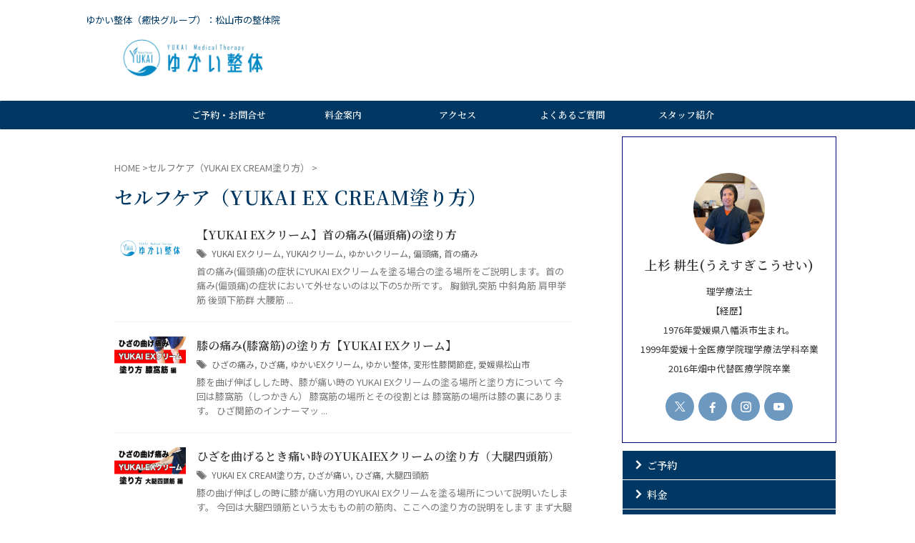

--- FILE ---
content_type: text/html; charset=UTF-8
request_url: https://sejutsuchoraku.com/category/yukai-ex-cream%E5%A1%97%E3%82%8A%E6%96%B9/
body_size: 11249
content:
<!DOCTYPE html><html lang="ja" class="s-navi-search-overlay "> <!--<![endif]--><head prefix="og: http://ogp.me/ns# fb: http://ogp.me/ns/fb# article: http://ogp.me/ns/article#"><meta charset="UTF-8" ><meta name="viewport" content="width=device-width,initial-scale=1.0,user-scalable=no,viewport-fit=cover"><meta name="format-detection" content="telephone=no" ><meta name="referrer" content="no-referrer-when-downgrade"/><link rel="stylesheet" media="print" onload="this.onload=null;this.media='all';" id="ao_optimized_gfonts" href="https://fonts.googleapis.com/css?family=Montserrat%7CNoto+Sans+JP%3A400%2C700%7CNoto+Serif+JP:400,600%7CRoboto:400&amp;display=swap"><link rel="alternate" type="application/rss+xml" title="ゆかい整体 RSS Feed" href="https://sejutsuchoraku.com/feed/" /><link rel="pingback" href="https://sejutsuchoraku.com/xmlrpc.php" > <!--[if lt IE 9]> <script src="https://sejutsuchoraku.com/wp-content/themes/affinger/js/html5shiv.js"></script> <![endif]--><meta name='robots' content='max-image-preview:large' /><link media="all" href="https://sejutsuchoraku.com/wp-content/cache/autoptimize/css/autoptimize_c9e55e002f130d6fb04a4c7cf2df954b.css" rel="stylesheet"><title>セルフケア（YUKAI EX CREAM塗り方） - ゆかい整体</title><link rel='dns-prefetch' href='//use.fontawesome.com' /><link href='https://fonts.gstatic.com' crossorigin='anonymous' rel='preconnect' /><link rel='stylesheet' id='bfb_fontawesome_stylesheet-css' href='https://use.fontawesome.com/releases/v5.12.1/css/all.css?ver=6.8.3' type='text/css' media='all' /><link rel='stylesheet' id='single-css' href='https://sejutsuchoraku.com/wp-content/themes/affinger/st-rankcss.php' type='text/css' media='all' /><link rel='stylesheet' id='st-themecss-css' href='https://sejutsuchoraku.com/wp-content/themes/affinger/st-themecss-loader.php?ver=6.8.3' type='text/css' media='all' /> <script type="text/javascript" src="https://sejutsuchoraku.com/wp-includes/js/jquery/jquery.min.js?ver=3.7.1" id="jquery-core-js"></script> <link rel="https://api.w.org/" href="https://sejutsuchoraku.com/wp-json/" /><link rel="alternate" title="JSON" type="application/json" href="https://sejutsuchoraku.com/wp-json/wp/v2/categories/228" /><noscript><style>.lazyload[data-src]{display:none !important;}</style></noscript><link rel="icon" href="https://sejutsuchoraku.com/wp-content/uploads/2021/06/favicon.ico" sizes="32x32" /><link rel="icon" href="https://sejutsuchoraku.com/wp-content/uploads/2021/06/favicon.ico" sizes="192x192" /><link rel="apple-touch-icon" href="https://sejutsuchoraku.com/wp-content/uploads/2021/06/favicon.ico" /><meta name="msapplication-TileImage" content="https://sejutsuchoraku.com/wp-content/uploads/2021/06/favicon.ico" /><meta property="og:type" content="website"><meta property="og:title" content="ゆかい整体"><meta property="og:url" content="https://sejutsuchoraku.com"><meta property="og:description" content="ゆかい整体（癒快グループ）：松山市の整体院"><meta property="og:site_name" content="ゆかい整体"><meta property="og:image" content="https://sejutsuchoraku.com/wp-content/themes/affinger/images/no-img.png"><meta name="twitter:site" content="@kousei_uesugi"><meta name="twitter:card" content="summary"><meta name="twitter:title" content="ゆかい整体"><meta name="twitter:description" content="ゆかい整体（癒快グループ）：松山市の整体院"><meta name="twitter:image" content="https://sejutsuchoraku.com/wp-content/themes/affinger/images/no-img.png">  <script>(function (window, document, $, undefined) {
			'use strict';

			$(function(){
			$('.entry-content a[href^=http]')
				.not('[href*="'+location.hostname+'"]')
				.attr({target:"_blank"})
			;})
		}(window, window.document, jQuery));</script> <script>(function (window, document, $, undefined) {
		'use strict';

		var SlideBox = (function () {
			/**
			 * @param $element
			 *
			 * @constructor
			 */
			function SlideBox($element) {
				this._$element = $element;
			}

			SlideBox.prototype.$content = function () {
				return this._$element.find('[data-st-slidebox-content]');
			};

			SlideBox.prototype.$toggle = function () {
				return this._$element.find('[data-st-slidebox-toggle]');
			};

			SlideBox.prototype.$icon = function () {
				return this._$element.find('[data-st-slidebox-icon]');
			};

			SlideBox.prototype.$text = function () {
				return this._$element.find('[data-st-slidebox-text]');
			};

			SlideBox.prototype.is_expanded = function () {
				return !!(this._$element.filter('[data-st-slidebox-expanded="true"]').length);
			};

			SlideBox.prototype.expand = function () {
				var self = this;

				this.$content().slideDown()
					.promise()
					.then(function () {
						var $icon = self.$icon();
						var $text = self.$text();

						$icon.removeClass($icon.attr('data-st-slidebox-icon-collapsed'))
							.addClass($icon.attr('data-st-slidebox-icon-expanded'))

						$text.text($text.attr('data-st-slidebox-text-expanded'))

						self._$element.removeClass('is-collapsed')
							.addClass('is-expanded');

						self._$element.attr('data-st-slidebox-expanded', 'true');
					});
			};

			SlideBox.prototype.collapse = function () {
				var self = this;

				this.$content().slideUp()
					.promise()
					.then(function () {
						var $icon = self.$icon();
						var $text = self.$text();

						$icon.removeClass($icon.attr('data-st-slidebox-icon-expanded'))
							.addClass($icon.attr('data-st-slidebox-icon-collapsed'))

						$text.text($text.attr('data-st-slidebox-text-collapsed'))

						self._$element.removeClass('is-expanded')
							.addClass('is-collapsed');

						self._$element.attr('data-st-slidebox-expanded', 'false');
					});
			};

			SlideBox.prototype.toggle = function () {
				if (this.is_expanded()) {
					this.collapse();
				} else {
					this.expand();
				}
			};

			SlideBox.prototype.add_event_listeners = function () {
				var self = this;

				this.$toggle().on('click', function (event) {
					self.toggle();
				});
			};

			SlideBox.prototype.initialize = function () {
				this.add_event_listeners();
			};

			return SlideBox;
		}());

		function on_ready() {
			var slideBoxes = [];

			$('[data-st-slidebox]').each(function () {
				var $element = $(this);
				var slideBox = new SlideBox($element);

				slideBoxes.push(slideBox);

				slideBox.initialize();
			});

			return slideBoxes;
		}

		$(on_ready);
	}(window, window.document, jQuery));</script> <script>(function (window, document, $, undefined) {
			'use strict';

			$(function(){
			$('.post h2:not([class^="is-style-st-heading-custom-"]):not([class*=" is-style-st-heading-custom-"]):not(.st-css-no2) , .h2modoki').wrapInner('<span class="st-dash-design"></span>');
			})
		}(window, window.document, jQuery));</script> <script>(function (window, document, $, undefined) {
		'use strict';

		$(function(){
			/* 第一階層のみの目次にクラスを挿入 */
			$("#toc_container:not(:has(ul ul))").addClass("only-toc");
			/* アコーディオンメニュー内のカテゴリーにクラス追加 */
			$(".st-ac-box ul:has(.cat-item)").each(function(){
				$(this).addClass("st-ac-cat");
			});
		});
	}(window, window.document, jQuery));</script> <script>(function (window, document, $, undefined) {
		'use strict';

		$(function(){
									$('.st-star').parent('.rankh4').css('padding-bottom','5px'); // スターがある場合のランキング見出し調整
		});
	}(window, window.document, jQuery));</script> <script>(function (window, document, $, undefined) {
			'use strict';

			$(function() {
				$('.is-style-st-paragraph-kaiwa').wrapInner('<span class="st-paragraph-kaiwa-text">');
			});
		}(window, window.document, jQuery));</script> <script>(function (window, document, $, undefined) {
			'use strict';

			$(function() {
				$('.is-style-st-paragraph-kaiwa-b').wrapInner('<span class="st-paragraph-kaiwa-text">');
			});
		}(window, window.document, jQuery));</script> <script>/* Gutenbergスタイルを調整 */
	(function (window, document, $, undefined) {
		'use strict';

		$(function() {
			$( '[class^="is-style-st-paragraph-"],[class*=" is-style-st-paragraph-"]' ).wrapInner( '<span class="st-noflex"></span>' );
		});
	}(window, window.document, jQuery));</script> </head><body ontouchstart="" class="archive category category-yukai-ex-cream category-228 wp-custom-logo wp-theme-affinger st-af not-front-page" ><div id="st-ami"><div id="wrapper" class="" ontouchstart=""><div id="wrapper-in"><header id=""><div id="header-full"><div id="headbox-bg-fixed"><div id="headbox-bg"><div id="headbox"><nav id="s-navi" class="pcnone" data-st-nav data-st-nav-type="normal"><dl class="acordion is-active" data-st-nav-primary><dt class="trigger"><p class="acordion_button"><span class="op op-menu"><i class="st-fa st-svg-menu_thin"></i></span></p><div id="st-mobile-logo"></div></dt><dd class="acordion_tree"><div class="acordion_tree_content"><div class="menu-%e3%82%b9%e3%83%9e%e3%83%9b%e3%82%b9%e3%83%a9%e3%82%a4%e3%83%89%e3%83%a1%e3%83%8b%e3%83%a5%e3%83%bc-container"><ul id="menu-%e3%82%b9%e3%83%9e%e3%83%9b%e3%82%b9%e3%83%a9%e3%82%a4%e3%83%89%e3%83%a1%e3%83%8b%e3%83%a5%e3%83%bc" class="menu"><li id="menu-item-8086" class="menu-item menu-item-type-post_type menu-item-object-page menu-item-8086"><a href="https://sejutsuchoraku.com/access/"><span class="menu-item-label">アクセス</span></a></li><li id="menu-item-8087" class="menu-item menu-item-type-post_type menu-item-object-page menu-item-8087"><a href="https://sejutsuchoraku.com/gosoudan/"><span class="menu-item-label">ご予約</span></a></li><li id="menu-item-8088" class="menu-item menu-item-type-post_type menu-item-object-post menu-item-8088"><a href="https://sejutsuchoraku.com/syokairyoukin/"><span class="menu-item-label">料金案内</span></a></li><li id="menu-item-8089" class="menu-item menu-item-type-post_type menu-item-object-page menu-item-8089"><a href="https://sejutsuchoraku.com/%e3%82%88%e3%81%8f%e3%81%82%e3%82%8b%e8%b3%aa%e5%95%8f/"><span class="menu-item-label">よくあるご質問</span></a></li><li id="menu-item-8090" class="menu-item menu-item-type-post_type menu-item-object-page menu-item-8090"><a href="https://sejutsuchoraku.com/%e3%82%b9%e3%82%bf%e3%83%83%e3%83%95%e7%b4%b9%e4%bb%8b/"><span class="menu-item-label">スタッフ紹介</span></a></li></ul></div><div class="clear"></div></div></dd></dl></nav><div id="header-l"><div id="st-text-logo"><p class="descr sitenametop"> ゆかい整体（癒快グループ）：松山市の整体院</p><p class="sitename"><a href="https://sejutsuchoraku.com/"> <picture><source   type="image/webp" data-srcset="https://sejutsuchoraku.com/wp-content/uploads/2023/03/eab206a112a223126ee7b896a933f4b3-scaled.jpg.webp"><img class="sitename-bottom lazyload" src="[data-uri]" width="2560" height="683" alt="ゆかい整体" data-eio="p" data-src="https://sejutsuchoraku.com/wp-content/uploads/2023/03/eab206a112a223126ee7b896a933f4b3-scaled.jpg" decoding="async" data-eio-rwidth="2560" data-eio-rheight="683"></picture><noscript><img class="sitename-bottom" src="https://sejutsuchoraku.com/wp-content/uploads/2023/03/eab206a112a223126ee7b896a933f4b3-scaled.jpg" width="2560" height="683" alt="ゆかい整体" data-eio="l"></noscript> </a></p></div></div><div id="header-r" class="smanone"></div></div></div></div><div id="st-mobile-link-design"><div class="footermenubox st-menu-side-box clearfix "><ul id="menu-sp%e3%82%b0%e3%83%ad%e3%83%bc%e3%83%90%e3%83%ab%e3%83%8a%e3%83%93" class="footermenust st-menu-side"><li id="menu-item-8037" class="menu-item menu-item-type-post_type menu-item-object-page menu-item-8037"><a href="https://sejutsuchoraku.com/gosoudan/">ご予約<span></span></a></li><li id="menu-item-5515" class="menu-item menu-item-type-post_type menu-item-object-post menu-item-5515"><a href="https://sejutsuchoraku.com/syokairyoukin/">料金<span></span></a></li><li id="menu-item-2173" class="menu-item menu-item-type-post_type menu-item-object-page menu-item-2173"><a href="https://sejutsuchoraku.com/access/">アクセス<span></span></a></li><li id="menu-item-7053" class="menu-item menu-item-type-post_type menu-item-object-page menu-item-7053"><a href="https://sejutsuchoraku.com/%e3%82%b9%e3%82%bf%e3%83%83%e3%83%95%e7%b4%b9%e4%bb%8b/">スタッフ<span></span></a></li><li id="menu-item-5654" class="menu-item menu-item-type-post_type menu-item-object-page menu-item-5654"><a href="https://sejutsuchoraku.com/%e3%82%88%e3%81%8f%e3%81%82%e3%82%8b%e8%b3%aa%e5%95%8f/">ご質問<span></span></a></li></ul></div></div><div id="gazou-wide"><div id="st-menubox"><div id="st-menuwide"><div id="st-menuwide-fixed"><nav class="smanone clearfix"><ul id="menu-pc%e7%94%a8%e3%82%b0%e3%83%ad%e3%83%bc%e3%83%90%e3%83%ab%e3%83%8a%e3%83%93" class="menu"><li id="menu-item-2072" class="menu-item menu-item-type-post_type menu-item-object-page menu-item-2072"><a href="https://sejutsuchoraku.com/gosoudan/">ご予約・お問合せ</a></li><li id="menu-item-5510" class="menu-item menu-item-type-post_type menu-item-object-post menu-item-5510"><a href="https://sejutsuchoraku.com/syokairyoukin/">料金案内</a></li><li id="menu-item-2172" class="menu-item menu-item-type-post_type menu-item-object-page menu-item-2172"><a href="https://sejutsuchoraku.com/access/">アクセス</a></li><li id="menu-item-5651" class="menu-item menu-item-type-post_type menu-item-object-page menu-item-5651"><a href="https://sejutsuchoraku.com/%e3%82%88%e3%81%8f%e3%81%82%e3%82%8b%e8%b3%aa%e5%95%8f/">よくあるご質問</a></li><li id="menu-item-7055" class="menu-item menu-item-type-post_type menu-item-object-page menu-item-7055"><a href="https://sejutsuchoraku.com/%e3%82%b9%e3%82%bf%e3%83%83%e3%83%95%e7%b4%b9%e4%bb%8b/">スタッフ紹介</a></li></ul></nav></div></div></div><div id="st-headerbox"><div id="st-header"></div></div></div></div></header><div id="content-w"><div id="content" class="clearfix"><div id="contentInner"><main><article><div id="breadcrumb"><ol itemscope itemtype="http://schema.org/BreadcrumbList"><li itemprop="itemListElement" itemscope
 itemtype="http://schema.org/ListItem"><a href="https://sejutsuchoraku.com" itemprop="item"><span itemprop="name">HOME</span></a> ><meta itemprop="position" content="1" /></li><li itemprop="itemListElement" itemscope
 itemtype="http://schema.org/ListItem"><a href="https://sejutsuchoraku.com/category/yukai-ex-cream%e5%a1%97%e3%82%8a%e6%96%b9/" itemprop="item"> <span itemprop="name">セルフケア（YUKAI EX CREAM塗り方）</span> </a> &gt;<meta itemprop="position" content="2" /></li></ol></div><div class="post"><h1 class="entry-title">セルフケア（YUKAI EX CREAM塗り方）</h1><div id="nocopy" ></div></div><aside><div class="kanren "><dl class="clearfix"><dt> <a href="https://sejutsuchoraku.com/yukai-ex%e3%82%af%e3%83%aa%e3%83%bc%e3%83%a0%e9%a6%96%e3%81%ae%e7%97%9b%e3%81%bf%e5%81%8f%e9%a0%ad%e7%97%9b%e3%81%ae%e5%a1%97%e3%82%8a%e6%96%b9/"> <picture><source   type="image/webp" data-srcset="https://sejutsuchoraku.com/wp-content/uploads/2025/12/cf111d02c4653ae9a840bbe6bcf23933-300x188.png.webp"><img src="[data-uri]" alt="no image" title="no image" width="100" height="100" data-eio="p" data-src="https://sejutsuchoraku.com/wp-content/uploads/2025/12/cf111d02c4653ae9a840bbe6bcf23933-300x188.png" decoding="async" class="lazyload" data-eio-rwidth="300" data-eio-rheight="188" /></picture><noscript><img src="https://sejutsuchoraku.com/wp-content/uploads/2025/12/cf111d02c4653ae9a840bbe6bcf23933-300x188.png" alt="no image" title="no image" width="100" height="100" data-eio="l" /></noscript> </a></dt><dd><h3><a href="https://sejutsuchoraku.com/yukai-ex%e3%82%af%e3%83%aa%e3%83%bc%e3%83%a0%e9%a6%96%e3%81%ae%e7%97%9b%e3%81%bf%e5%81%8f%e9%a0%ad%e7%97%9b%e3%81%ae%e5%a1%97%e3%82%8a%e6%96%b9/"> 【YUKAI EXクリーム】首の痛み(偏頭痛)の塗り方 </a></h3><div class="blog_info"><p><span class="pcone"><i class="st-fa st-svg-tags"></i>&nbsp;<a href="https://sejutsuchoraku.com/tag/yukai-ex%e3%82%af%e3%83%aa%e3%83%bc%e3%83%a0/" rel="tag">YUKAI EXクリーム</a>, <a href="https://sejutsuchoraku.com/tag/yukai%e3%82%af%e3%83%aa%e3%83%bc%e3%83%a0/" rel="tag">YUKAIクリーム</a>, <a href="https://sejutsuchoraku.com/tag/%e3%82%86%e3%81%8b%e3%81%84%e3%82%af%e3%83%aa%e3%83%bc%e3%83%a0/" rel="tag">ゆかいクリーム</a>, <a href="https://sejutsuchoraku.com/tag/%e5%81%8f%e9%a0%ad%e7%97%9b/" rel="tag">偏頭痛</a>, <a href="https://sejutsuchoraku.com/tag/%e9%a6%96%e3%81%ae%e7%97%9b%e3%81%bf/" rel="tag">首の痛み</a></span></p></div><div class="st-excerpt smanone"><p>首の痛み(偏頭痛)の症状にYUKAI EXクリームを塗る場合の塗る場所をご説明します。首の痛み(偏頭痛)の症状において外せないのは以下の5か所です。 胸鎖乳突筋 中斜角筋 肩甲挙筋 後頭下筋群 大腰筋 ...</p></div></dd></dl><dl class="clearfix"><dt> <a href="https://sejutsuchoraku.com/yukaiexshitsukakin/"> <img width="150" height="84" src="[data-uri]" class="attachment-st_thumb150 size-st_thumb150 wp-post-image lazyload" alt="" decoding="async"   data-src="https://sejutsuchoraku.com/wp-content/uploads/2021/06/312d0005fbd4b53ed2e965125d5023e5.jpg" data-srcset="https://sejutsuchoraku.com/wp-content/uploads/2021/06/312d0005fbd4b53ed2e965125d5023e5.jpg 1280w, https://sejutsuchoraku.com/wp-content/uploads/2021/06/312d0005fbd4b53ed2e965125d5023e5-300x169.jpg 300w, https://sejutsuchoraku.com/wp-content/uploads/2021/06/312d0005fbd4b53ed2e965125d5023e5-1024x576.jpg 1024w, https://sejutsuchoraku.com/wp-content/uploads/2021/06/312d0005fbd4b53ed2e965125d5023e5-768x432.jpg 768w" data-sizes="auto" data-eio-rwidth="1280" data-eio-rheight="720" /><noscript><img width="150" height="84" src="https://sejutsuchoraku.com/wp-content/uploads/2021/06/312d0005fbd4b53ed2e965125d5023e5.jpg" class="attachment-st_thumb150 size-st_thumb150 wp-post-image" alt="" decoding="async" srcset="https://sejutsuchoraku.com/wp-content/uploads/2021/06/312d0005fbd4b53ed2e965125d5023e5.jpg 1280w, https://sejutsuchoraku.com/wp-content/uploads/2021/06/312d0005fbd4b53ed2e965125d5023e5-300x169.jpg 300w, https://sejutsuchoraku.com/wp-content/uploads/2021/06/312d0005fbd4b53ed2e965125d5023e5-1024x576.jpg 1024w, https://sejutsuchoraku.com/wp-content/uploads/2021/06/312d0005fbd4b53ed2e965125d5023e5-768x432.jpg 768w" sizes="(max-width: 150px) 100vw, 150px" data-eio="l" /></noscript> </a></dt><dd><h3><a href="https://sejutsuchoraku.com/yukaiexshitsukakin/"> 膝の痛み(膝窩筋)の塗り方【YUKAI EXクリーム】 </a></h3><div class="blog_info"><p><span class="pcone"><i class="st-fa st-svg-tags"></i>&nbsp;<a href="https://sejutsuchoraku.com/tag/%e3%81%b2%e3%81%96%e3%81%ae%e7%97%9b%e3%81%bf/" rel="tag">ひざの痛み</a>, <a href="https://sejutsuchoraku.com/tag/%e3%81%b2%e3%81%96%e7%97%9b/" rel="tag">ひざ痛</a>, <a href="https://sejutsuchoraku.com/tag/%e3%82%86%e3%81%8b%e3%81%84ex%e3%82%af%e3%83%aa%e3%83%bc%e3%83%a0/" rel="tag">ゆかいEXクリーム</a>, <a href="https://sejutsuchoraku.com/tag/%e3%82%86%e3%81%8b%e3%81%84%e6%95%b4%e4%bd%93/" rel="tag">ゆかい整体</a>, <a href="https://sejutsuchoraku.com/tag/%e5%a4%89%e5%bd%a2%e6%80%a7%e8%86%9d%e9%96%a2%e7%af%80%e7%97%87/" rel="tag">変形性膝関節症</a>, <a href="https://sejutsuchoraku.com/tag/%e6%84%9b%e5%aa%9b%e7%9c%8c%e6%9d%be%e5%b1%b1%e5%b8%82/" rel="tag">愛媛県松山市</a></span></p></div><div class="st-excerpt smanone"><p>膝を曲げ伸ばしした時、膝が痛い時の YUKAI EXクリームの塗る場所と塗り方について 今回は膝窩筋（しつかきん） 膝窩筋の場所とその役割とは 膝窩筋の場所は膝の裏にあります。 ひざ関節のインナーマッ ...</p></div></dd></dl><dl class="clearfix"><dt> <a href="https://sejutsuchoraku.com/hizawomagerutkinohizatsuuniyukaiexcream/"> <img width="150" height="84" src="[data-uri]" class="attachment-st_thumb150 size-st_thumb150 wp-post-image lazyload" alt="ひざの痛み解消YUKAI EXクリーム" decoding="async"   data-src="https://sejutsuchoraku.com/wp-content/uploads/2021/06/4255e33fb6b6a1d674b6813c9dd731cb.jpg" data-srcset="https://sejutsuchoraku.com/wp-content/uploads/2021/06/4255e33fb6b6a1d674b6813c9dd731cb.jpg 1280w, https://sejutsuchoraku.com/wp-content/uploads/2021/06/4255e33fb6b6a1d674b6813c9dd731cb-300x169.jpg 300w, https://sejutsuchoraku.com/wp-content/uploads/2021/06/4255e33fb6b6a1d674b6813c9dd731cb-1024x576.jpg 1024w, https://sejutsuchoraku.com/wp-content/uploads/2021/06/4255e33fb6b6a1d674b6813c9dd731cb-768x432.jpg 768w" data-sizes="auto" data-eio-rwidth="1280" data-eio-rheight="720" /><noscript><img width="150" height="84" src="https://sejutsuchoraku.com/wp-content/uploads/2021/06/4255e33fb6b6a1d674b6813c9dd731cb.jpg" class="attachment-st_thumb150 size-st_thumb150 wp-post-image" alt="ひざの痛み解消YUKAI EXクリーム" decoding="async" srcset="https://sejutsuchoraku.com/wp-content/uploads/2021/06/4255e33fb6b6a1d674b6813c9dd731cb.jpg 1280w, https://sejutsuchoraku.com/wp-content/uploads/2021/06/4255e33fb6b6a1d674b6813c9dd731cb-300x169.jpg 300w, https://sejutsuchoraku.com/wp-content/uploads/2021/06/4255e33fb6b6a1d674b6813c9dd731cb-1024x576.jpg 1024w, https://sejutsuchoraku.com/wp-content/uploads/2021/06/4255e33fb6b6a1d674b6813c9dd731cb-768x432.jpg 768w" sizes="(max-width: 150px) 100vw, 150px" data-eio="l" /></noscript> </a></dt><dd><h3><a href="https://sejutsuchoraku.com/hizawomagerutkinohizatsuuniyukaiexcream/"> ひざを曲げるとき痛い時のYUKAIEXクリームの塗り方（大腿四頭筋） </a></h3><div class="blog_info"><p><span class="pcone"><i class="st-fa st-svg-tags"></i>&nbsp;<a href="https://sejutsuchoraku.com/tag/yukai-ex-cream%e5%a1%97%e3%82%8a%e6%96%b9/" rel="tag">YUKAI EX CREAM塗り方</a>, <a href="https://sejutsuchoraku.com/tag/%e3%81%b2%e3%81%96%e3%81%8c%e7%97%9b%e3%81%84/" rel="tag">ひざが痛い</a>, <a href="https://sejutsuchoraku.com/tag/%e3%81%b2%e3%81%96%e7%97%9b/" rel="tag">ひざ痛</a>, <a href="https://sejutsuchoraku.com/tag/%e5%a4%a7%e8%85%bf%e5%9b%9b%e9%a0%ad%e7%ad%8b/" rel="tag">大腿四頭筋</a></span></p></div><div class="st-excerpt smanone"><p>膝の曲げ伸ばしの時に膝が痛い方用のYUKAI EXクリームを塗る場所について説明いたします。 今回は大腿四頭筋という太ももの前の筋肉、ここへの塗り方の説明をします まず大腿四頭筋の場所は下に画像が出て ...</p></div></dd></dl><dl class="clearfix"><dt> <a href="https://sejutsuchoraku.com/hizauchigawanoitaminiyukai-ex/"> <picture><source  sizes='(max-width: 150px) 100vw, 150px' type="image/webp" data-srcset="https://sejutsuchoraku.com/wp-content/uploads/2021/06/8d5d4ca140030da8bae72b8282957d09-150x150.jpg.webp 150w, https://sejutsuchoraku.com/wp-content/uploads/2021/06/8d5d4ca140030da8bae72b8282957d09-300x300.jpg.webp 300w, https://sejutsuchoraku.com/wp-content/uploads/2021/06/8d5d4ca140030da8bae72b8282957d09-768x768.jpg.webp 768w, https://sejutsuchoraku.com/wp-content/uploads/2021/06/8d5d4ca140030da8bae72b8282957d09-100x100.jpg.webp 100w, https://sejutsuchoraku.com/wp-content/uploads/2021/06/8d5d4ca140030da8bae72b8282957d09.jpg.webp 1024w"><img width="150" height="150" src="[data-uri]" class="attachment-st_thumb150 size-st_thumb150 wp-post-image lazyload" alt="縫工筋へのクリームの塗り方" decoding="async"   data-eio="p" data-src="https://sejutsuchoraku.com/wp-content/uploads/2021/06/8d5d4ca140030da8bae72b8282957d09-150x150.jpg" data-srcset="https://sejutsuchoraku.com/wp-content/uploads/2021/06/8d5d4ca140030da8bae72b8282957d09-150x150.jpg 150w, https://sejutsuchoraku.com/wp-content/uploads/2021/06/8d5d4ca140030da8bae72b8282957d09-300x300.jpg 300w, https://sejutsuchoraku.com/wp-content/uploads/2021/06/8d5d4ca140030da8bae72b8282957d09-768x768.jpg 768w, https://sejutsuchoraku.com/wp-content/uploads/2021/06/8d5d4ca140030da8bae72b8282957d09-100x100.jpg 100w, https://sejutsuchoraku.com/wp-content/uploads/2021/06/8d5d4ca140030da8bae72b8282957d09.jpg 1024w" data-sizes="auto" data-eio-rwidth="150" data-eio-rheight="150" /></picture><noscript><img width="150" height="150" src="https://sejutsuchoraku.com/wp-content/uploads/2021/06/8d5d4ca140030da8bae72b8282957d09-150x150.jpg" class="attachment-st_thumb150 size-st_thumb150 wp-post-image" alt="縫工筋へのクリームの塗り方" decoding="async" srcset="https://sejutsuchoraku.com/wp-content/uploads/2021/06/8d5d4ca140030da8bae72b8282957d09-150x150.jpg 150w, https://sejutsuchoraku.com/wp-content/uploads/2021/06/8d5d4ca140030da8bae72b8282957d09-300x300.jpg 300w, https://sejutsuchoraku.com/wp-content/uploads/2021/06/8d5d4ca140030da8bae72b8282957d09-768x768.jpg 768w, https://sejutsuchoraku.com/wp-content/uploads/2021/06/8d5d4ca140030da8bae72b8282957d09-100x100.jpg 100w, https://sejutsuchoraku.com/wp-content/uploads/2021/06/8d5d4ca140030da8bae72b8282957d09.jpg 1024w" sizes="(max-width: 150px) 100vw, 150px" data-eio="l" /></noscript> </a></dt><dd><h3><a href="https://sejutsuchoraku.com/hizauchigawanoitaminiyukai-ex/"> 【YUKAI EXクリーム】膝の内側の痛みの塗り方 </a></h3><div class="blog_info"><p><span class="pcone"><i class="st-fa st-svg-tags"></i>&nbsp;<a href="https://sejutsuchoraku.com/tag/yukai-ex-cream%e5%a1%97%e3%82%8a%e6%96%b9/" rel="tag">YUKAI EX CREAM塗り方</a>, <a href="https://sejutsuchoraku.com/tag/%e3%81%b2%e3%81%96%e7%97%9b/" rel="tag">ひざ痛</a>, <a href="https://sejutsuchoraku.com/tag/%e3%82%86%e3%81%8b%e3%81%84ex%e3%82%af%e3%83%aa%e3%83%bc%e3%83%a0/" rel="tag">ゆかいEXクリーム</a>, <a href="https://sejutsuchoraku.com/tag/%e8%86%9d%e3%81%ae%e7%97%9b%e3%81%bf/" rel="tag">膝の痛み</a></span></p></div><div class="st-excerpt smanone"><p>膝の内側が痛いのは、膝の内側を通っている縫工筋（ほうこうきん）が硬いのも一つの要因かもしれません。。縫工筋にYUKAI EXクリームを塗る。このページでは、縫工筋の場所とYUKAI EXクリームの塗り ...</p></div></dd></dl></div><div class="st-pagelink"><div class="st-pagelink-in"></div></div></aside></article></main></div><div id="side"><aside><div class="side-topad"><div id="authorst_widget-4" class="side-widgets widget_authorst_widget"><div class="st-author-box st-author-master"><div class="st-author-profile"><div class="st-author-profile-avatar"> <picture><source   type="image/webp" data-srcset="https://sejutsuchoraku.com/wp-content/uploads/2023/09/272212845_970761337134576_1627190825300229909_n-3.jpg.webp"><img src="[data-uri]" alt="" width="150px" height="150px" data-eio="p" data-src="https://sejutsuchoraku.com/wp-content/uploads/2023/09/272212845_970761337134576_1627190825300229909_n-3.jpg" decoding="async" class="lazyload" data-eio-rwidth="635" data-eio-rheight="635"></picture><noscript><img src="https://sejutsuchoraku.com/wp-content/uploads/2023/09/272212845_970761337134576_1627190825300229909_n-3.jpg" alt="" width="150px" height="150px" data-eio="l"></noscript></div><div class="post st-author-profile-content"><p class="st-author-nickname">上杉 耕生(うえすぎこうせい)</p><p class="st-author-description">理学療法士<br> 【経歴】<br> 1976年愛媛県八幡浜市生まれ。<br> 1999年愛媛十全医療学院理学療法学科卒業<br> 2016年畑中代替医療学院卒業</p><div class="sns-wrapper"><div class="sns"><ul class="profile-sns clearfix"><li class="twitter"><a rel="nofollow" href="https://x.com/kousei_uesugi" target="_blank" title="twitter"><i class="st-fa st-svg-twitter" aria-hidden="true"></i></a></li><li class="facebook"><a rel="nofollow" href="https://www.facebook.com/uepon77" target="_blank" title="facebook"><i class="st-fa st-svg-facebook" aria-hidden="true"></i></a></li><li class="instagram"><a rel="nofollow" href="https://www.instagram.com/kousei_uesugi/" target="_blank" title="instagram"><i class="st-fa st-svg-instagram" aria-hidden="true"></i></a></li><li class="author-youtube"><a rel="nofollow" href="https://www.youtube.com/channel/UC50JjIMuMNi6ucENeHTw-Ig" target="_blank" title="youtube"><i class="st-fa st-svg-youtube-play" aria-hidden="true"></i></a></li></ul></div></div></div></div></div></div></div><div id="mybox"><div id="sidemenu_widget-2" class="side-widgets widget_sidemenu_widget"><nav><div id="sidebg"><div class="st-pagelists"><ul id="menu-sp%e3%82%b0%e3%83%ad%e3%83%bc%e3%83%90%e3%83%ab%e3%83%8a%e3%83%93-1" class=""><li class="menu-item menu-item-type-post_type menu-item-object-page menu-item-8037"><a href="https://sejutsuchoraku.com/gosoudan/">ご予約</a></li><li class="menu-item menu-item-type-post_type menu-item-object-post menu-item-5515"><a href="https://sejutsuchoraku.com/syokairyoukin/">料金</a></li><li class="menu-item menu-item-type-post_type menu-item-object-page menu-item-2173"><a href="https://sejutsuchoraku.com/access/">アクセス</a></li><li class="menu-item menu-item-type-post_type menu-item-object-page menu-item-7053"><a href="https://sejutsuchoraku.com/%e3%82%b9%e3%82%bf%e3%83%83%e3%83%95%e7%b4%b9%e4%bb%8b/">スタッフ</a></li><li class="menu-item menu-item-type-post_type menu-item-object-page menu-item-5654"><a href="https://sejutsuchoraku.com/%e3%82%88%e3%81%8f%e3%81%82%e3%82%8b%e8%b3%aa%e5%95%8f/">ご質問</a></li></ul></div></div></nav></div><div id="categories-6" class="side-widgets widget_categories"><p class="st-widgets-title"><span>カテゴリー</span></p><ul><li class="cat-item cat-item-144"><a href="https://sejutsuchoraku.com/category/%e3%81%97%e3%81%b3%e3%82%8c/" ><span class="cat-item-label">【しびれ】</span></a></li><li class="cat-item cat-item-105"><a href="https://sejutsuchoraku.com/category/%e7%97%9b%e3%81%bf/" ><span class="cat-item-label">【その他の痛み】</span></a></li><li class="cat-item cat-item-225"><a href="https://sejutsuchoraku.com/category/%e3%82%aa%e3%82%b9%e3%82%b0%e3%83%83%e3%83%89%e3%83%bb%e3%82%b8%e3%83%a3%e3%83%b3%e3%83%91%e3%83%bc%e8%86%9d/" ><span class="cat-item-label">【オスグッド病・ジャンパー膝】</span></a></li><li class="cat-item cat-item-94"><a href="https://sejutsuchoraku.com/category/%e3%82%b9%e3%83%9d%e3%83%bc%e3%83%84%e9%9a%9c%e5%ae%b3/" ><span class="cat-item-label">【スポーツ障害】</span></a></li><li class="cat-item cat-item-28"><a href="https://sejutsuchoraku.com/category/%e8%82%a9%e3%81%93%e3%82%8a%e3%83%bb%e9%a6%96%e3%82%b3%e3%83%aa/" ><span class="cat-item-label">【四十肩・五十肩・肩の痛み・肩こり】</span></a></li><li class="cat-item cat-item-111"><a href="https://sejutsuchoraku.com/category/%e5%a6%8a%e5%a8%a0%e3%83%bb%e7%94%a3%e5%be%8c/" ><span class="cat-item-label">【妊娠・産後】</span></a></li><li class="cat-item cat-item-146"><a href="https://sejutsuchoraku.com/category/%e5%b8%af%e7%8a%b6%e7%96%b1%e7%96%b9/" ><span class="cat-item-label">【帯状疱疹】</span></a></li><li class="cat-item cat-item-258"><a href="https://sejutsuchoraku.com/category/%e8%82%89%e9%9b%a2%e3%82%8c/" ><span class="cat-item-label">【肉離れ】</span></a></li><li class="cat-item cat-item-97"><a href="https://sejutsuchoraku.com/category/%e8%82%a1%e9%96%a2%e7%af%80%e3%81%ae%e7%97%9b%e3%81%bf/" ><span class="cat-item-label">【股関節の痛み】</span></a></li><li class="cat-item cat-item-93"><a href="https://sejutsuchoraku.com/category/%e3%81%8e%e3%81%a3%e3%81%8f%e3%82%8a%e8%85%b0/" ><span class="cat-item-label">【腰：ぎっくり腰】</span></a></li><li class="cat-item cat-item-260"><a href="https://sejutsuchoraku.com/category/%e4%bb%99%e8%85%b8%e9%96%a2%e7%af%80%e9%9a%9c%e5%ae%b3/" ><span class="cat-item-label">【腰：仙腸関節障害】</span></a></li><li class="cat-item cat-item-6"><a href="https://sejutsuchoraku.com/category/%e5%9d%90%e9%aa%a8%e7%a5%9e%e7%b5%8c%e7%97%9b/" ><span class="cat-item-label">【腰：坐骨神経痛】</span></a></li><li class="cat-item cat-item-96"><a href="https://sejutsuchoraku.com/category/%e6%a2%a8%e7%8a%b6%e7%ad%8b%e7%97%87%e5%80%99%e7%be%a4/" ><span class="cat-item-label">【腰：梨状筋症候群】</span></a></li><li class="cat-item cat-item-79"><a href="https://sejutsuchoraku.com/category/%e8%84%8a%e6%9f%b1%e7%ae%a1%e7%8b%ad%e7%aa%84%e7%97%87/" ><span class="cat-item-label">【腰：脊柱管狭窄症】</span></a></li><li class="cat-item cat-item-5"><a href="https://sejutsuchoraku.com/category/%e8%85%b0%e7%97%9b/" ><span class="cat-item-label">【腰：腰痛】</span></a></li><li class="cat-item cat-item-3"><a href="https://sejutsuchoraku.com/category/%e3%81%b2%e3%81%96/" ><span class="cat-item-label">【膝：ひざの痛み】</span></a></li><li class="cat-item cat-item-257"><a href="https://sejutsuchoraku.com/category/%e3%82%b7%e3%83%bc%e3%83%90%e3%83%bc%e7%97%85%e3%81%8b%e3%81%8b%e3%81%a8%e3%81%ae%e7%97%9b%e3%81%bf/" ><span class="cat-item-label">【足：シーバー病・かかとの痛み】</span></a></li><li class="cat-item cat-item-48"><a href="https://sejutsuchoraku.com/category/%e8%b6%b3%e3%81%ae%e3%81%93%e3%81%a8/" ><span class="cat-item-label">【足：足部・足首捻挫】</span></a></li><li class="cat-item cat-item-256"><a href="https://sejutsuchoraku.com/category/%e9%a1%8e%e9%96%a2%e7%af%80%e7%97%87/" ><span class="cat-item-label">【顎関節症】</span></a></li><li class="cat-item cat-item-90"><a href="https://sejutsuchoraku.com/category/%e3%82%80%e3%81%a1%e3%81%86%e3%81%a1/" ><span class="cat-item-label">【首：むちうち】</span></a></li><li class="cat-item cat-item-12"><a href="https://sejutsuchoraku.com/category/%e3%81%8a%e5%ae%a2%e6%a7%98%e3%81%ae%e5%a3%b0/" ><span class="cat-item-label">お客様の声</span></a></li><li class="cat-item cat-item-228 current-cat"><a href="https://sejutsuchoraku.com/category/yukai-ex-cream%e5%a1%97%e3%82%8a%e6%96%b9/" ><span class="cat-item-label">セルフケア（YUKAI EX CREAM塗り方）</span></a></li><li class="cat-item cat-item-72"><a href="https://sejutsuchoraku.com/category/%e3%83%80%e3%82%a4%e3%82%a8%e3%83%83%e3%83%88/" ><span class="cat-item-label">ダイエット</span></a></li><li class="cat-item cat-item-2"><a href="https://sejutsuchoraku.com/category/%e3%83%8b%e3%83%a5%e3%83%bc%e3%82%b9/" ><span class="cat-item-label">ニュース</span></a></li><li class="cat-item cat-item-29"><a href="https://sejutsuchoraku.com/category/%e3%83%a1%e3%83%b3%e3%83%86%e3%83%8a%e3%83%b3%e3%82%b9/" ><span class="cat-item-label">メンテナンス</span></a></li><li class="cat-item cat-item-259"><a href="https://sejutsuchoraku.com/category/%e5%bd%93%e9%99%a2%e3%81%ae%e6%96%bd%e8%a1%93%e6%b3%95/" ><span class="cat-item-label">当院の施術法</span></a></li><li class="cat-item cat-item-81"><a href="https://sejutsuchoraku.com/category/%e6%96%bd%e8%a1%93%e6%97%a5%e8%a8%98/" ><span class="cat-item-label">施術日記</span></a></li><li class="cat-item cat-item-1"><a href="https://sejutsuchoraku.com/category/%e6%9c%aa%e5%88%86%e9%a1%9e/" ><span class="cat-item-label">未分類</span></a></li><li class="cat-item cat-item-32"><a href="https://sejutsuchoraku.com/category/%e7%94%9f%e6%b4%bb%e7%bf%92%e6%85%a3/" ><span class="cat-item-label">生活習慣</span></a></li><li class="cat-item cat-item-16"><a href="https://sejutsuchoraku.com/category/%e7%95%91%e4%b8%ad%e5%bc%8f%e3%83%a1%e3%83%87%e3%82%a3%e3%82%ab%e3%83%ab%e3%83%86%e3%83%bc%e3%83%94%e3%83%b3%e3%82%b0/" ><span class="cat-item-label">畑中式メディカルテーピング</span></a></li></ul></div></div><div id="scrollad"></div></aside></div></div></div><footer><div id="footer"><div id="footer-wrapper"><div id="footer-in"><div class="footermenubox clearfix "><ul id="menu-pc%e7%94%a8%e3%82%b0%e3%83%ad%e3%83%bc%e3%83%90%e3%83%ab%e3%83%8a%e3%83%93-1" class="footermenust"><li class="menu-item menu-item-type-post_type menu-item-object-page menu-item-2072"><a href="https://sejutsuchoraku.com/gosoudan/">ご予約・お問合せ</a></li><li class="menu-item menu-item-type-post_type menu-item-object-post menu-item-5510"><a href="https://sejutsuchoraku.com/syokairyoukin/">料金案内</a></li><li class="menu-item menu-item-type-post_type menu-item-object-page menu-item-2172"><a href="https://sejutsuchoraku.com/access/">アクセス</a></li><li class="menu-item menu-item-type-post_type menu-item-object-page menu-item-5651"><a href="https://sejutsuchoraku.com/%e3%82%88%e3%81%8f%e3%81%82%e3%82%8b%e8%b3%aa%e5%95%8f/">よくあるご質問</a></li><li class="menu-item menu-item-type-post_type menu-item-object-page menu-item-7055"><a href="https://sejutsuchoraku.com/%e3%82%b9%e3%82%bf%e3%83%83%e3%83%95%e7%b4%b9%e4%bb%8b/">スタッフ紹介</a></li></ul></div><div id="st-footer-logo-wrapper"><div id="st-text-logo"><p class="footer-description st-text-logo-top"> <a href="https://sejutsuchoraku.com/">ゆかい整体（癒快グループ）：松山市の整体院</a></p><h3 class="footerlogo st-text-logo-bottom"> <a href="https://sejutsuchoraku.com/"> ゆかい整体 </a></h3></div><div class="st-footer-tel"></div></div><p class="copyr"><small>&copy; 2026 ゆかい整体</small></p></div></div></div></footer></div></div></div> <script async defer src="//assets.pinterest.com/js/pinit.js"></script> <script type="speculationrules">{"prefetch":[{"source":"document","where":{"and":[{"href_matches":"\/*"},{"not":{"href_matches":["\/wp-*.php","\/wp-admin\/*","\/wp-content\/uploads\/*","\/wp-content\/*","\/wp-content\/plugins\/*","\/wp-content\/themes\/affinger\/*","\/*\\?(.+)"]}},{"not":{"selector_matches":"a[rel~=\"nofollow\"]"}},{"not":{"selector_matches":".no-prefetch, .no-prefetch a"}}]},"eagerness":"conservative"}]}</script> <img class="st-pvm-impression-tracker lazyload"
 src="[data-uri]" width="1" height="1" alt=""
 data-ogp-ignore data-src="https://sejutsuchoraku.com/st-manager/pv-monitor/impression/track?query_type_id=category&queried_id=228&queried_page=1&url=https%3A%2F%2Fsejutsuchoraku.com%2Fcategory%2Fyukai-ex-cream%25E5%25A1%2597%25E3%2582%258A%25E6%2596%25B9%2F&referrer=&u=e14a693c-0fb0-4895-9410-aa29242c35ff" decoding="async" data-eio-rwidth="1" data-eio-rheight="1"><noscript><img class="st-pvm-impression-tracker"
 src="https://sejutsuchoraku.com/st-manager/pv-monitor/impression/track?query_type_id=category&queried_id=228&queried_page=1&url=https%3A%2F%2Fsejutsuchoraku.com%2Fcategory%2Fyukai-ex-cream%25E5%25A1%2597%25E3%2582%258A%25E6%2596%25B9%2F&referrer=&u=e14a693c-0fb0-4895-9410-aa29242c35ff" width="1" height="1" alt=""
 data-ogp-ignore data-eio="l"></noscript> <script></script> <script>window.onload = function() {
        const boxElements = document.querySelectorAll('.st-mybox');

        //console.log('Number of box elements:', boxElements.length); // デバッグ情報を出力

        boxElements.forEach(function(boxElement) {
            const titleElement = boxElement.querySelector('.st-mybox-title');
            if (titleElement) {
                const titleWidth = titleElement.offsetWidth + 10;
                const borderWidth = window.getComputedStyle(boxElement, null).getPropertyValue('border-top-width');

                //console.log('Title width:', titleWidth, 'Border width:', borderWidth); // デバッグ情報を出力

                boxElement.style.setProperty('--title-width', `${titleWidth}px`);
                boxElement.style.setProperty('--border-height', borderWidth);
            }
        });
    };</script> <script>document.addEventListener("DOMContentLoaded", function() {
				// クラス 'is-style-st-heading-custom-step' を持つすべての要素を取得
				var headings = document.querySelectorAll('.is-style-st-heading-custom-step');

				// 取得した要素に対してループを実行
				headings.forEach(function(heading) {
					// <span> 要素を作成
					var span = document.createElement('span');
					span.className = 'step-txt';  // span に 'step-txt' クラスを追加

					// 既存のタグの内容をすべて <span> に移動
					while (heading.firstChild) {
						span.appendChild(heading.firstChild);  // 子ノードを <span> に移動
					}

					// タグ内に <span> を追加
					heading.appendChild(span);
				});
			});</script> <script type="text/javascript" id="eio-lazy-load-js-before">var eio_lazy_vars = {"exactdn_domain":"","skip_autoscale":0,"threshold":0,"use_dpr":1};</script> <script type="text/javascript" id="base-js-extra">var ST = {"ajax_url":"https:\/\/sejutsuchoraku.com\/wp-admin\/admin-ajax.php","expand_accordion_menu":"","sidemenu_accordion":"","is_mobile":""};</script> <div id="bfb_content_sp" class="bfb_textBtn bfb_square bfb_view_sp" ><div class="inner_bfb"><div class="bfb_closed"><img src="[data-uri]" alt="" data-src="https://sejutsuchoraku.com/wp-content/plugins/blog-floating-button/images/closed.png" decoding="async" class="lazyload" data-eio-rwidth="32" data-eio-rheight="32"><noscript><img src="https://sejutsuchoraku.com/wp-content/plugins/blog-floating-button/images/closed.png" alt="" data-eio="l"></noscript></div><div class="bfb_topText"></div><a href="https://sejutsuchoraku.com/gosoudan/" class="bfb_btn bfb_green" target="_self" rel=" " bfb-memo="" bfb-memo="" bfb-optimize-id="" bfb-optimize-type="">ゆかい整体 ご予約・お問い合わせコチラ　<svg class="bfb_icon" version="1.1" aria-hidden="true" focusable="false" id="circle-arrow" class="circle-arrow" xmlns="http://www.w3.org/2000/svg" xmlns:xlink="http://www.w3.org/1999/xlink" width="13px" height="13px" role="img" viewBox="0 0 496 496"><path fill="currentColor" d="M256,8C393,8,504,119,504,256S393,504,256,504,8,393,8,256,119,8,256,8ZM369.9,239,234.4,103.5a23.9,23.9,0,0,0-33.9,0l-17,17a23.9,23.9,0,0,0,0,33.9L285.1,256,183.5,357.6a23.9,23.9,0,0,0,0,33.9l17,17a23.9,23.9,0,0,0,33.9,0L369.9,273A24,24,0,0,0,369.9,239Z" /></svg></a></div></div> <script type="text/javascript">jQuery(function($){ $(window).on("load", function() { var windowHeight = $(window).height(); var scrollCnt = 0; var startPos = 0; var scrollTop = 0; var bfb_show_pos = 0; var bfb_hide_pos = 99999999; var bfb_showing_area = 0; var is_autohide = 0; var is_pro = 0; var has_show_pos = 0; var has_hide_pos = 0; /* bfb_showがある場合、 表示領域が有効になる*/ if ($("#bfb_show_position").length) { bfb_show_pos = $("#bfb_show_position").offset().top; has_show_pos = 1; } /* bfb_showがある場合、 非表示にするタイミングを決める。bfb_hideを優先。*/ if (has_show_pos == 1){ if ($("#bfb_hide_position").length) { bfb_hide_pos = $("#bfb_hide_position").offset().top; }else{ bfb_hide_pos = bfb_show_pos + bfb_showing_area; } } /* 表示/非表示を管理する関数 */ function toggleDisplay() { scrollTop = $(window).scrollTop(); scrollCnt++; var $contentElements = $("[id^='bfb_content_']"); if (is_autohide == 0) { /* 常に表示の場合 */ if (is_pro == 0) { /* proでない場合は常に表示 */ $contentElements.css({"cssText": "display: block;"}).removeClass("bfb_hide"); } else { /* proの場合 */ if (has_show_pos) { if (bfb_show_pos < (scrollTop + windowHeight) && bfb_hide_pos > (scrollTop + windowHeight)) { $contentElements.css({"cssText": "display: block;"}).removeClass("bfb_hide"); } else { $contentElements.addClass("bfb_hide"); } } else { /* has_show_posがない場合は常に表示 */ $contentElements.css({"cssText": "display: block;"}).removeClass("bfb_hide"); } } } else { /* 下にスクロール時は非表示の場合 */ if (is_pro == 0) { /* pro版でない場合 */ if (scrollTop < startPos) { $contentElements.css({"cssText": "display: block;"}).removeClass("bfb_hide"); } else if (10 < scrollCnt) { $contentElements.addClass("bfb_hide"); scrollCnt = 0; } } else { /* pro版の場合 */ if (has_show_pos) { if (bfb_show_pos < (scrollTop + windowHeight) && bfb_hide_pos > (scrollTop + windowHeight)) { $contentElements.css({"cssText": "display: block;"}).removeClass("bfb_hide"); } else { $contentElements.addClass("bfb_hide"); } }else{ if (scrollTop < startPos) { $contentElements.css({"cssText": "display: block;"}).removeClass("bfb_hide"); } else if (10 < scrollCnt) { $contentElements.addClass("bfb_hide"); scrollCnt = 0; } } } } startPos = scrollTop; } /* 読み込み時にもチェック */ toggleDisplay(); /* スクロールイベントでもチェック */ $(window).on("scroll", toggleDisplay); }); });</script> <script type="text/javascript">jQuery(function($){ $(document).on('click touchend','[id^="bfb_content_"] .bfb_closed',function(){ $('[id^="bfb_content_"]').html(""); $.cookie("bfb_closed", "true", { expires: 7 }); }); });</script> <div id="page-top"><a href="#wrapper" class="st-fa st-svg-angle-up"></a></div> <script defer src="https://sejutsuchoraku.com/wp-content/cache/autoptimize/js/autoptimize_645c15768a1f513e8f67d1102ffbd234.js"></script></body></html>